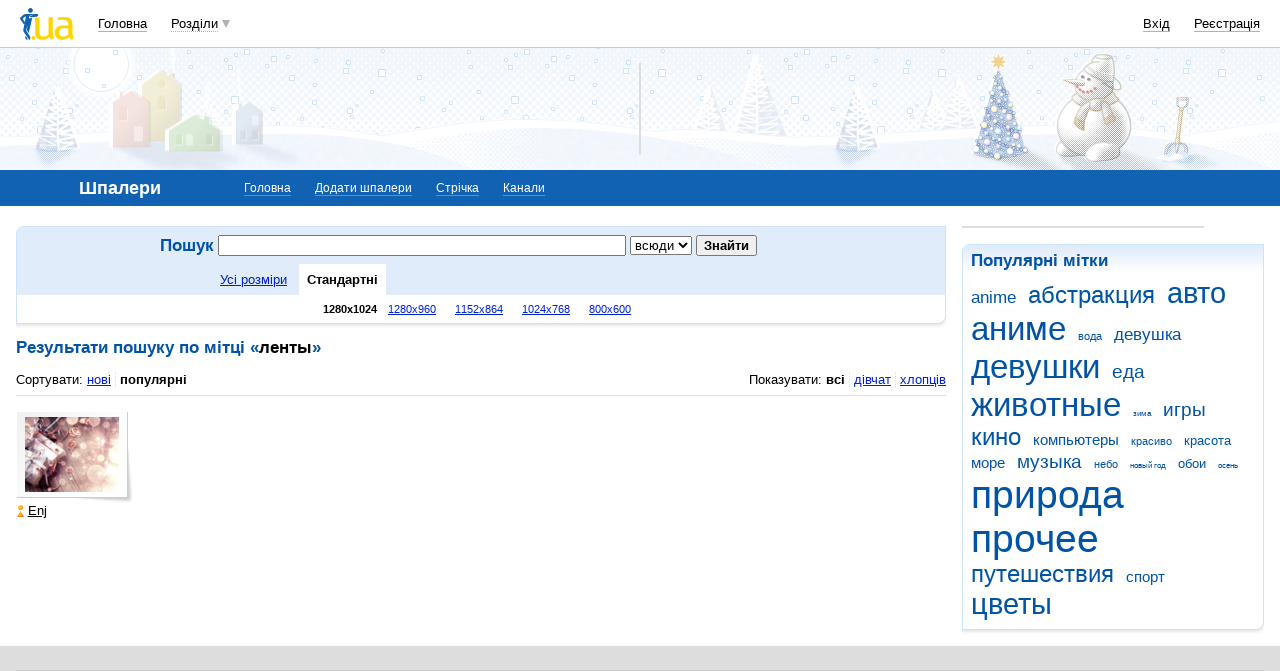

--- FILE ---
content_type: text/html; charset=utf-8
request_url: https://www.google.com/recaptcha/api2/aframe
body_size: 151
content:
<!DOCTYPE HTML><html><head><meta http-equiv="content-type" content="text/html; charset=UTF-8"></head><body><script nonce="IO4yTF3ktePNnGdVBBES6w">/** Anti-fraud and anti-abuse applications only. See google.com/recaptcha */ try{var clients={'sodar':'https://pagead2.googlesyndication.com/pagead/sodar?'};window.addEventListener("message",function(a){try{if(a.source===window.parent){var b=JSON.parse(a.data);var c=clients[b['id']];if(c){var d=document.createElement('img');d.src=c+b['params']+'&rc='+(localStorage.getItem("rc::a")?sessionStorage.getItem("rc::b"):"");window.document.body.appendChild(d);sessionStorage.setItem("rc::e",parseInt(sessionStorage.getItem("rc::e")||0)+1);localStorage.setItem("rc::h",'1769821765621');}}}catch(b){}});window.parent.postMessage("_grecaptcha_ready", "*");}catch(b){}</script></body></html>

--- FILE ---
content_type: application/javascript; charset=utf-8
request_url: https://fundingchoicesmessages.google.com/f/AGSKWxV6KSfsJcHsLyk-5-_IeLfQAVMSFiBSh01wR_yaNv0ye9KyvBasBKOzmyp9tJ4rlmOyqvaYtJIkfcFuGKfyP0FCBMeI5N_T8GkoxUqmzmyRjGe2AG3KAbZlQvWHIe5uIpFvpY47tnY8UZZM_AeJfZgoTw59E1YytPLohUAMVl8_M23A3wwcnAQkhKTS/_/o2contentad./adgallery3._adshare./text_ads./banner_ads.
body_size: -1286
content:
window['9d452b79-730f-4299-a44b-c98dbc650703'] = true;